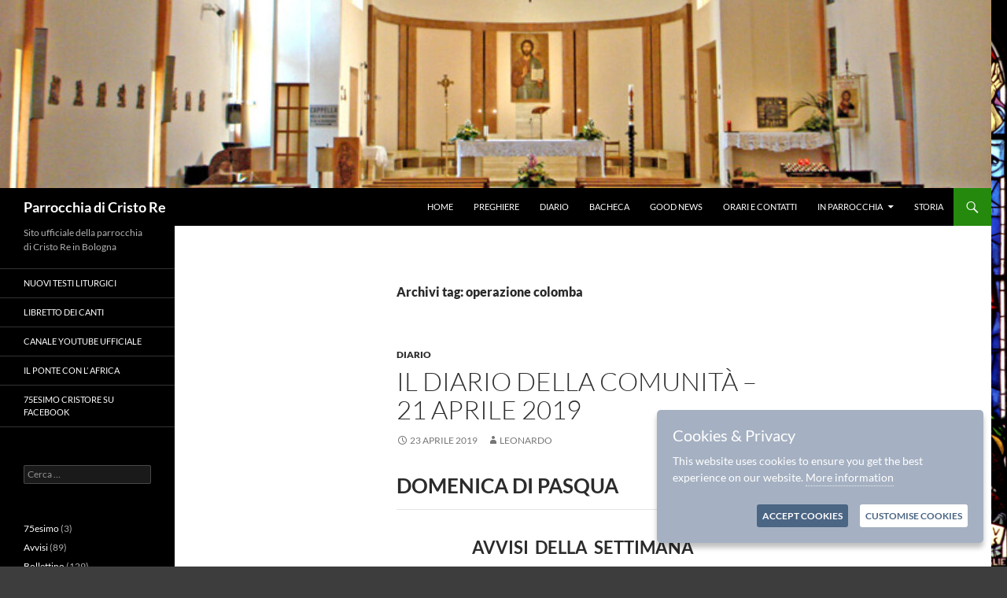

--- FILE ---
content_type: text/html; charset=UTF-8
request_url: http://cristorebologna.it/tag/operazione-colomba/
body_size: 15548
content:
<!DOCTYPE html>
<!--[if IE 7]>
<html class="ie ie7" lang="it-IT">
<![endif]-->
<!--[if IE 8]>
<html class="ie ie8" lang="it-IT">
<![endif]-->
<!--[if !(IE 7) & !(IE 8)]><!-->
<html lang="it-IT">
<!--<![endif]-->
<head>
	<meta charset="UTF-8">
	<meta name="viewport" content="width=device-width, initial-scale=1.0">
	<title>operazione colomba | Parrocchia di Cristo Re</title>
	<link rel="profile" href="https://gmpg.org/xfn/11">
	<link rel="pingback" href="http://cristorebologna.it/xmlrpc.php">
	<!--[if lt IE 9]>
	<script src="http://cristorebologna.it/wp-content/themes/twentyfourteen/js/html5.js?ver=3.7.0"></script>
	<![endif]-->
	<meta name='robots' content='max-image-preview:large' />
<link rel="alternate" type="application/rss+xml" title="Parrocchia di Cristo Re &raquo; Feed" href="https://cristorebologna.it/feed/" />
<link rel="alternate" type="application/rss+xml" title="Parrocchia di Cristo Re &raquo; Feed dei commenti" href="https://cristorebologna.it/comments/feed/" />
<link rel="alternate" type="application/rss+xml" title="Parrocchia di Cristo Re &raquo; operazione colomba Feed del tag" href="https://cristorebologna.it/tag/operazione-colomba/feed/" />
<style id='wp-img-auto-sizes-contain-inline-css'>
img:is([sizes=auto i],[sizes^="auto," i]){contain-intrinsic-size:3000px 1500px}
/*# sourceURL=wp-img-auto-sizes-contain-inline-css */
</style>
<style id='wp-emoji-styles-inline-css'>

	img.wp-smiley, img.emoji {
		display: inline !important;
		border: none !important;
		box-shadow: none !important;
		height: 1em !important;
		width: 1em !important;
		margin: 0 0.07em !important;
		vertical-align: -0.1em !important;
		background: none !important;
		padding: 0 !important;
	}
/*# sourceURL=wp-emoji-styles-inline-css */
</style>
<style id='wp-block-library-inline-css'>
:root{--wp-block-synced-color:#7a00df;--wp-block-synced-color--rgb:122,0,223;--wp-bound-block-color:var(--wp-block-synced-color);--wp-editor-canvas-background:#ddd;--wp-admin-theme-color:#007cba;--wp-admin-theme-color--rgb:0,124,186;--wp-admin-theme-color-darker-10:#006ba1;--wp-admin-theme-color-darker-10--rgb:0,107,160.5;--wp-admin-theme-color-darker-20:#005a87;--wp-admin-theme-color-darker-20--rgb:0,90,135;--wp-admin-border-width-focus:2px}@media (min-resolution:192dpi){:root{--wp-admin-border-width-focus:1.5px}}.wp-element-button{cursor:pointer}:root .has-very-light-gray-background-color{background-color:#eee}:root .has-very-dark-gray-background-color{background-color:#313131}:root .has-very-light-gray-color{color:#eee}:root .has-very-dark-gray-color{color:#313131}:root .has-vivid-green-cyan-to-vivid-cyan-blue-gradient-background{background:linear-gradient(135deg,#00d084,#0693e3)}:root .has-purple-crush-gradient-background{background:linear-gradient(135deg,#34e2e4,#4721fb 50%,#ab1dfe)}:root .has-hazy-dawn-gradient-background{background:linear-gradient(135deg,#faaca8,#dad0ec)}:root .has-subdued-olive-gradient-background{background:linear-gradient(135deg,#fafae1,#67a671)}:root .has-atomic-cream-gradient-background{background:linear-gradient(135deg,#fdd79a,#004a59)}:root .has-nightshade-gradient-background{background:linear-gradient(135deg,#330968,#31cdcf)}:root .has-midnight-gradient-background{background:linear-gradient(135deg,#020381,#2874fc)}:root{--wp--preset--font-size--normal:16px;--wp--preset--font-size--huge:42px}.has-regular-font-size{font-size:1em}.has-larger-font-size{font-size:2.625em}.has-normal-font-size{font-size:var(--wp--preset--font-size--normal)}.has-huge-font-size{font-size:var(--wp--preset--font-size--huge)}.has-text-align-center{text-align:center}.has-text-align-left{text-align:left}.has-text-align-right{text-align:right}.has-fit-text{white-space:nowrap!important}#end-resizable-editor-section{display:none}.aligncenter{clear:both}.items-justified-left{justify-content:flex-start}.items-justified-center{justify-content:center}.items-justified-right{justify-content:flex-end}.items-justified-space-between{justify-content:space-between}.screen-reader-text{border:0;clip-path:inset(50%);height:1px;margin:-1px;overflow:hidden;padding:0;position:absolute;width:1px;word-wrap:normal!important}.screen-reader-text:focus{background-color:#ddd;clip-path:none;color:#444;display:block;font-size:1em;height:auto;left:5px;line-height:normal;padding:15px 23px 14px;text-decoration:none;top:5px;width:auto;z-index:100000}html :where(.has-border-color){border-style:solid}html :where([style*=border-top-color]){border-top-style:solid}html :where([style*=border-right-color]){border-right-style:solid}html :where([style*=border-bottom-color]){border-bottom-style:solid}html :where([style*=border-left-color]){border-left-style:solid}html :where([style*=border-width]){border-style:solid}html :where([style*=border-top-width]){border-top-style:solid}html :where([style*=border-right-width]){border-right-style:solid}html :where([style*=border-bottom-width]){border-bottom-style:solid}html :where([style*=border-left-width]){border-left-style:solid}html :where(img[class*=wp-image-]){height:auto;max-width:100%}:where(figure){margin:0 0 1em}html :where(.is-position-sticky){--wp-admin--admin-bar--position-offset:var(--wp-admin--admin-bar--height,0px)}@media screen and (max-width:600px){html :where(.is-position-sticky){--wp-admin--admin-bar--position-offset:0px}}

/*# sourceURL=wp-block-library-inline-css */
</style><style id='wp-block-categories-inline-css'>
.wp-block-categories{box-sizing:border-box}.wp-block-categories.alignleft{margin-right:2em}.wp-block-categories.alignright{margin-left:2em}.wp-block-categories.wp-block-categories-dropdown.aligncenter{text-align:center}.wp-block-categories .wp-block-categories__label{display:block;width:100%}
/*# sourceURL=http://cristorebologna.it/wp-includes/blocks/categories/style.min.css */
</style>
<style id='wp-block-image-inline-css'>
.wp-block-image>a,.wp-block-image>figure>a{display:inline-block}.wp-block-image img{box-sizing:border-box;height:auto;max-width:100%;vertical-align:bottom}@media not (prefers-reduced-motion){.wp-block-image img.hide{visibility:hidden}.wp-block-image img.show{animation:show-content-image .4s}}.wp-block-image[style*=border-radius] img,.wp-block-image[style*=border-radius]>a{border-radius:inherit}.wp-block-image.has-custom-border img{box-sizing:border-box}.wp-block-image.aligncenter{text-align:center}.wp-block-image.alignfull>a,.wp-block-image.alignwide>a{width:100%}.wp-block-image.alignfull img,.wp-block-image.alignwide img{height:auto;width:100%}.wp-block-image .aligncenter,.wp-block-image .alignleft,.wp-block-image .alignright,.wp-block-image.aligncenter,.wp-block-image.alignleft,.wp-block-image.alignright{display:table}.wp-block-image .aligncenter>figcaption,.wp-block-image .alignleft>figcaption,.wp-block-image .alignright>figcaption,.wp-block-image.aligncenter>figcaption,.wp-block-image.alignleft>figcaption,.wp-block-image.alignright>figcaption{caption-side:bottom;display:table-caption}.wp-block-image .alignleft{float:left;margin:.5em 1em .5em 0}.wp-block-image .alignright{float:right;margin:.5em 0 .5em 1em}.wp-block-image .aligncenter{margin-left:auto;margin-right:auto}.wp-block-image :where(figcaption){margin-bottom:1em;margin-top:.5em}.wp-block-image.is-style-circle-mask img{border-radius:9999px}@supports ((-webkit-mask-image:none) or (mask-image:none)) or (-webkit-mask-image:none){.wp-block-image.is-style-circle-mask img{border-radius:0;-webkit-mask-image:url('data:image/svg+xml;utf8,<svg viewBox="0 0 100 100" xmlns="http://www.w3.org/2000/svg"><circle cx="50" cy="50" r="50"/></svg>');mask-image:url('data:image/svg+xml;utf8,<svg viewBox="0 0 100 100" xmlns="http://www.w3.org/2000/svg"><circle cx="50" cy="50" r="50"/></svg>');mask-mode:alpha;-webkit-mask-position:center;mask-position:center;-webkit-mask-repeat:no-repeat;mask-repeat:no-repeat;-webkit-mask-size:contain;mask-size:contain}}:root :where(.wp-block-image.is-style-rounded img,.wp-block-image .is-style-rounded img){border-radius:9999px}.wp-block-image figure{margin:0}.wp-lightbox-container{display:flex;flex-direction:column;position:relative}.wp-lightbox-container img{cursor:zoom-in}.wp-lightbox-container img:hover+button{opacity:1}.wp-lightbox-container button{align-items:center;backdrop-filter:blur(16px) saturate(180%);background-color:#5a5a5a40;border:none;border-radius:4px;cursor:zoom-in;display:flex;height:20px;justify-content:center;opacity:0;padding:0;position:absolute;right:16px;text-align:center;top:16px;width:20px;z-index:100}@media not (prefers-reduced-motion){.wp-lightbox-container button{transition:opacity .2s ease}}.wp-lightbox-container button:focus-visible{outline:3px auto #5a5a5a40;outline:3px auto -webkit-focus-ring-color;outline-offset:3px}.wp-lightbox-container button:hover{cursor:pointer;opacity:1}.wp-lightbox-container button:focus{opacity:1}.wp-lightbox-container button:focus,.wp-lightbox-container button:hover,.wp-lightbox-container button:not(:hover):not(:active):not(.has-background){background-color:#5a5a5a40;border:none}.wp-lightbox-overlay{box-sizing:border-box;cursor:zoom-out;height:100vh;left:0;overflow:hidden;position:fixed;top:0;visibility:hidden;width:100%;z-index:100000}.wp-lightbox-overlay .close-button{align-items:center;cursor:pointer;display:flex;justify-content:center;min-height:40px;min-width:40px;padding:0;position:absolute;right:calc(env(safe-area-inset-right) + 16px);top:calc(env(safe-area-inset-top) + 16px);z-index:5000000}.wp-lightbox-overlay .close-button:focus,.wp-lightbox-overlay .close-button:hover,.wp-lightbox-overlay .close-button:not(:hover):not(:active):not(.has-background){background:none;border:none}.wp-lightbox-overlay .lightbox-image-container{height:var(--wp--lightbox-container-height);left:50%;overflow:hidden;position:absolute;top:50%;transform:translate(-50%,-50%);transform-origin:top left;width:var(--wp--lightbox-container-width);z-index:9999999999}.wp-lightbox-overlay .wp-block-image{align-items:center;box-sizing:border-box;display:flex;height:100%;justify-content:center;margin:0;position:relative;transform-origin:0 0;width:100%;z-index:3000000}.wp-lightbox-overlay .wp-block-image img{height:var(--wp--lightbox-image-height);min-height:var(--wp--lightbox-image-height);min-width:var(--wp--lightbox-image-width);width:var(--wp--lightbox-image-width)}.wp-lightbox-overlay .wp-block-image figcaption{display:none}.wp-lightbox-overlay button{background:none;border:none}.wp-lightbox-overlay .scrim{background-color:#fff;height:100%;opacity:.9;position:absolute;width:100%;z-index:2000000}.wp-lightbox-overlay.active{visibility:visible}@media not (prefers-reduced-motion){.wp-lightbox-overlay.active{animation:turn-on-visibility .25s both}.wp-lightbox-overlay.active img{animation:turn-on-visibility .35s both}.wp-lightbox-overlay.show-closing-animation:not(.active){animation:turn-off-visibility .35s both}.wp-lightbox-overlay.show-closing-animation:not(.active) img{animation:turn-off-visibility .25s both}.wp-lightbox-overlay.zoom.active{animation:none;opacity:1;visibility:visible}.wp-lightbox-overlay.zoom.active .lightbox-image-container{animation:lightbox-zoom-in .4s}.wp-lightbox-overlay.zoom.active .lightbox-image-container img{animation:none}.wp-lightbox-overlay.zoom.active .scrim{animation:turn-on-visibility .4s forwards}.wp-lightbox-overlay.zoom.show-closing-animation:not(.active){animation:none}.wp-lightbox-overlay.zoom.show-closing-animation:not(.active) .lightbox-image-container{animation:lightbox-zoom-out .4s}.wp-lightbox-overlay.zoom.show-closing-animation:not(.active) .lightbox-image-container img{animation:none}.wp-lightbox-overlay.zoom.show-closing-animation:not(.active) .scrim{animation:turn-off-visibility .4s forwards}}@keyframes show-content-image{0%{visibility:hidden}99%{visibility:hidden}to{visibility:visible}}@keyframes turn-on-visibility{0%{opacity:0}to{opacity:1}}@keyframes turn-off-visibility{0%{opacity:1;visibility:visible}99%{opacity:0;visibility:visible}to{opacity:0;visibility:hidden}}@keyframes lightbox-zoom-in{0%{transform:translate(calc((-100vw + var(--wp--lightbox-scrollbar-width))/2 + var(--wp--lightbox-initial-left-position)),calc(-50vh + var(--wp--lightbox-initial-top-position))) scale(var(--wp--lightbox-scale))}to{transform:translate(-50%,-50%) scale(1)}}@keyframes lightbox-zoom-out{0%{transform:translate(-50%,-50%) scale(1);visibility:visible}99%{visibility:visible}to{transform:translate(calc((-100vw + var(--wp--lightbox-scrollbar-width))/2 + var(--wp--lightbox-initial-left-position)),calc(-50vh + var(--wp--lightbox-initial-top-position))) scale(var(--wp--lightbox-scale));visibility:hidden}}
/*# sourceURL=http://cristorebologna.it/wp-includes/blocks/image/style.min.css */
</style>
<style id='wp-block-image-theme-inline-css'>
:root :where(.wp-block-image figcaption){color:#555;font-size:13px;text-align:center}.is-dark-theme :root :where(.wp-block-image figcaption){color:#ffffffa6}.wp-block-image{margin:0 0 1em}
/*# sourceURL=http://cristorebologna.it/wp-includes/blocks/image/theme.min.css */
</style>
<style id='wp-block-paragraph-inline-css'>
.is-small-text{font-size:.875em}.is-regular-text{font-size:1em}.is-large-text{font-size:2.25em}.is-larger-text{font-size:3em}.has-drop-cap:not(:focus):first-letter{float:left;font-size:8.4em;font-style:normal;font-weight:100;line-height:.68;margin:.05em .1em 0 0;text-transform:uppercase}body.rtl .has-drop-cap:not(:focus):first-letter{float:none;margin-left:.1em}p.has-drop-cap.has-background{overflow:hidden}:root :where(p.has-background){padding:1.25em 2.375em}:where(p.has-text-color:not(.has-link-color)) a{color:inherit}p.has-text-align-left[style*="writing-mode:vertical-lr"],p.has-text-align-right[style*="writing-mode:vertical-rl"]{rotate:180deg}
/*# sourceURL=http://cristorebologna.it/wp-includes/blocks/paragraph/style.min.css */
</style>
<style id='global-styles-inline-css'>
:root{--wp--preset--aspect-ratio--square: 1;--wp--preset--aspect-ratio--4-3: 4/3;--wp--preset--aspect-ratio--3-4: 3/4;--wp--preset--aspect-ratio--3-2: 3/2;--wp--preset--aspect-ratio--2-3: 2/3;--wp--preset--aspect-ratio--16-9: 16/9;--wp--preset--aspect-ratio--9-16: 9/16;--wp--preset--color--black: #000;--wp--preset--color--cyan-bluish-gray: #abb8c3;--wp--preset--color--white: #fff;--wp--preset--color--pale-pink: #f78da7;--wp--preset--color--vivid-red: #cf2e2e;--wp--preset--color--luminous-vivid-orange: #ff6900;--wp--preset--color--luminous-vivid-amber: #fcb900;--wp--preset--color--light-green-cyan: #7bdcb5;--wp--preset--color--vivid-green-cyan: #00d084;--wp--preset--color--pale-cyan-blue: #8ed1fc;--wp--preset--color--vivid-cyan-blue: #0693e3;--wp--preset--color--vivid-purple: #9b51e0;--wp--preset--color--green: #24890d;--wp--preset--color--dark-gray: #2b2b2b;--wp--preset--color--medium-gray: #767676;--wp--preset--color--light-gray: #f5f5f5;--wp--preset--gradient--vivid-cyan-blue-to-vivid-purple: linear-gradient(135deg,rgb(6,147,227) 0%,rgb(155,81,224) 100%);--wp--preset--gradient--light-green-cyan-to-vivid-green-cyan: linear-gradient(135deg,rgb(122,220,180) 0%,rgb(0,208,130) 100%);--wp--preset--gradient--luminous-vivid-amber-to-luminous-vivid-orange: linear-gradient(135deg,rgb(252,185,0) 0%,rgb(255,105,0) 100%);--wp--preset--gradient--luminous-vivid-orange-to-vivid-red: linear-gradient(135deg,rgb(255,105,0) 0%,rgb(207,46,46) 100%);--wp--preset--gradient--very-light-gray-to-cyan-bluish-gray: linear-gradient(135deg,rgb(238,238,238) 0%,rgb(169,184,195) 100%);--wp--preset--gradient--cool-to-warm-spectrum: linear-gradient(135deg,rgb(74,234,220) 0%,rgb(151,120,209) 20%,rgb(207,42,186) 40%,rgb(238,44,130) 60%,rgb(251,105,98) 80%,rgb(254,248,76) 100%);--wp--preset--gradient--blush-light-purple: linear-gradient(135deg,rgb(255,206,236) 0%,rgb(152,150,240) 100%);--wp--preset--gradient--blush-bordeaux: linear-gradient(135deg,rgb(254,205,165) 0%,rgb(254,45,45) 50%,rgb(107,0,62) 100%);--wp--preset--gradient--luminous-dusk: linear-gradient(135deg,rgb(255,203,112) 0%,rgb(199,81,192) 50%,rgb(65,88,208) 100%);--wp--preset--gradient--pale-ocean: linear-gradient(135deg,rgb(255,245,203) 0%,rgb(182,227,212) 50%,rgb(51,167,181) 100%);--wp--preset--gradient--electric-grass: linear-gradient(135deg,rgb(202,248,128) 0%,rgb(113,206,126) 100%);--wp--preset--gradient--midnight: linear-gradient(135deg,rgb(2,3,129) 0%,rgb(40,116,252) 100%);--wp--preset--font-size--small: 13px;--wp--preset--font-size--medium: 20px;--wp--preset--font-size--large: 36px;--wp--preset--font-size--x-large: 42px;--wp--preset--spacing--20: 0.44rem;--wp--preset--spacing--30: 0.67rem;--wp--preset--spacing--40: 1rem;--wp--preset--spacing--50: 1.5rem;--wp--preset--spacing--60: 2.25rem;--wp--preset--spacing--70: 3.38rem;--wp--preset--spacing--80: 5.06rem;--wp--preset--shadow--natural: 6px 6px 9px rgba(0, 0, 0, 0.2);--wp--preset--shadow--deep: 12px 12px 50px rgba(0, 0, 0, 0.4);--wp--preset--shadow--sharp: 6px 6px 0px rgba(0, 0, 0, 0.2);--wp--preset--shadow--outlined: 6px 6px 0px -3px rgb(255, 255, 255), 6px 6px rgb(0, 0, 0);--wp--preset--shadow--crisp: 6px 6px 0px rgb(0, 0, 0);}:where(.is-layout-flex){gap: 0.5em;}:where(.is-layout-grid){gap: 0.5em;}body .is-layout-flex{display: flex;}.is-layout-flex{flex-wrap: wrap;align-items: center;}.is-layout-flex > :is(*, div){margin: 0;}body .is-layout-grid{display: grid;}.is-layout-grid > :is(*, div){margin: 0;}:where(.wp-block-columns.is-layout-flex){gap: 2em;}:where(.wp-block-columns.is-layout-grid){gap: 2em;}:where(.wp-block-post-template.is-layout-flex){gap: 1.25em;}:where(.wp-block-post-template.is-layout-grid){gap: 1.25em;}.has-black-color{color: var(--wp--preset--color--black) !important;}.has-cyan-bluish-gray-color{color: var(--wp--preset--color--cyan-bluish-gray) !important;}.has-white-color{color: var(--wp--preset--color--white) !important;}.has-pale-pink-color{color: var(--wp--preset--color--pale-pink) !important;}.has-vivid-red-color{color: var(--wp--preset--color--vivid-red) !important;}.has-luminous-vivid-orange-color{color: var(--wp--preset--color--luminous-vivid-orange) !important;}.has-luminous-vivid-amber-color{color: var(--wp--preset--color--luminous-vivid-amber) !important;}.has-light-green-cyan-color{color: var(--wp--preset--color--light-green-cyan) !important;}.has-vivid-green-cyan-color{color: var(--wp--preset--color--vivid-green-cyan) !important;}.has-pale-cyan-blue-color{color: var(--wp--preset--color--pale-cyan-blue) !important;}.has-vivid-cyan-blue-color{color: var(--wp--preset--color--vivid-cyan-blue) !important;}.has-vivid-purple-color{color: var(--wp--preset--color--vivid-purple) !important;}.has-black-background-color{background-color: var(--wp--preset--color--black) !important;}.has-cyan-bluish-gray-background-color{background-color: var(--wp--preset--color--cyan-bluish-gray) !important;}.has-white-background-color{background-color: var(--wp--preset--color--white) !important;}.has-pale-pink-background-color{background-color: var(--wp--preset--color--pale-pink) !important;}.has-vivid-red-background-color{background-color: var(--wp--preset--color--vivid-red) !important;}.has-luminous-vivid-orange-background-color{background-color: var(--wp--preset--color--luminous-vivid-orange) !important;}.has-luminous-vivid-amber-background-color{background-color: var(--wp--preset--color--luminous-vivid-amber) !important;}.has-light-green-cyan-background-color{background-color: var(--wp--preset--color--light-green-cyan) !important;}.has-vivid-green-cyan-background-color{background-color: var(--wp--preset--color--vivid-green-cyan) !important;}.has-pale-cyan-blue-background-color{background-color: var(--wp--preset--color--pale-cyan-blue) !important;}.has-vivid-cyan-blue-background-color{background-color: var(--wp--preset--color--vivid-cyan-blue) !important;}.has-vivid-purple-background-color{background-color: var(--wp--preset--color--vivid-purple) !important;}.has-black-border-color{border-color: var(--wp--preset--color--black) !important;}.has-cyan-bluish-gray-border-color{border-color: var(--wp--preset--color--cyan-bluish-gray) !important;}.has-white-border-color{border-color: var(--wp--preset--color--white) !important;}.has-pale-pink-border-color{border-color: var(--wp--preset--color--pale-pink) !important;}.has-vivid-red-border-color{border-color: var(--wp--preset--color--vivid-red) !important;}.has-luminous-vivid-orange-border-color{border-color: var(--wp--preset--color--luminous-vivid-orange) !important;}.has-luminous-vivid-amber-border-color{border-color: var(--wp--preset--color--luminous-vivid-amber) !important;}.has-light-green-cyan-border-color{border-color: var(--wp--preset--color--light-green-cyan) !important;}.has-vivid-green-cyan-border-color{border-color: var(--wp--preset--color--vivid-green-cyan) !important;}.has-pale-cyan-blue-border-color{border-color: var(--wp--preset--color--pale-cyan-blue) !important;}.has-vivid-cyan-blue-border-color{border-color: var(--wp--preset--color--vivid-cyan-blue) !important;}.has-vivid-purple-border-color{border-color: var(--wp--preset--color--vivid-purple) !important;}.has-vivid-cyan-blue-to-vivid-purple-gradient-background{background: var(--wp--preset--gradient--vivid-cyan-blue-to-vivid-purple) !important;}.has-light-green-cyan-to-vivid-green-cyan-gradient-background{background: var(--wp--preset--gradient--light-green-cyan-to-vivid-green-cyan) !important;}.has-luminous-vivid-amber-to-luminous-vivid-orange-gradient-background{background: var(--wp--preset--gradient--luminous-vivid-amber-to-luminous-vivid-orange) !important;}.has-luminous-vivid-orange-to-vivid-red-gradient-background{background: var(--wp--preset--gradient--luminous-vivid-orange-to-vivid-red) !important;}.has-very-light-gray-to-cyan-bluish-gray-gradient-background{background: var(--wp--preset--gradient--very-light-gray-to-cyan-bluish-gray) !important;}.has-cool-to-warm-spectrum-gradient-background{background: var(--wp--preset--gradient--cool-to-warm-spectrum) !important;}.has-blush-light-purple-gradient-background{background: var(--wp--preset--gradient--blush-light-purple) !important;}.has-blush-bordeaux-gradient-background{background: var(--wp--preset--gradient--blush-bordeaux) !important;}.has-luminous-dusk-gradient-background{background: var(--wp--preset--gradient--luminous-dusk) !important;}.has-pale-ocean-gradient-background{background: var(--wp--preset--gradient--pale-ocean) !important;}.has-electric-grass-gradient-background{background: var(--wp--preset--gradient--electric-grass) !important;}.has-midnight-gradient-background{background: var(--wp--preset--gradient--midnight) !important;}.has-small-font-size{font-size: var(--wp--preset--font-size--small) !important;}.has-medium-font-size{font-size: var(--wp--preset--font-size--medium) !important;}.has-large-font-size{font-size: var(--wp--preset--font-size--large) !important;}.has-x-large-font-size{font-size: var(--wp--preset--font-size--x-large) !important;}
/*# sourceURL=global-styles-inline-css */
</style>

<style id='classic-theme-styles-inline-css'>
/*! This file is auto-generated */
.wp-block-button__link{color:#fff;background-color:#32373c;border-radius:9999px;box-shadow:none;text-decoration:none;padding:calc(.667em + 2px) calc(1.333em + 2px);font-size:1.125em}.wp-block-file__button{background:#32373c;color:#fff;text-decoration:none}
/*# sourceURL=/wp-includes/css/classic-themes.min.css */
</style>
<link rel='stylesheet' id='twentyfourteen-lato-css' href='http://cristorebologna.it/wp-content/themes/twentyfourteen/fonts/font-lato.css?ver=20230328' media='all' />
<link rel='stylesheet' id='genericons-css' href='http://cristorebologna.it/wp-content/themes/twentyfourteen/genericons/genericons.css?ver=3.0.3' media='all' />
<link rel='stylesheet' id='twentyfourteen-style-css' href='http://cristorebologna.it/wp-content/themes/twentyfourteen/style.css?ver=20250415' media='all' />
<link rel='stylesheet' id='twentyfourteen-block-style-css' href='http://cristorebologna.it/wp-content/themes/twentyfourteen/css/blocks.css?ver=20240708' media='all' />
<script src="http://cristorebologna.it/wp-includes/js/jquery/jquery.min.js?ver=3.7.1" id="jquery-core-js"></script>
<script src="http://cristorebologna.it/wp-includes/js/jquery/jquery-migrate.min.js?ver=3.4.1" id="jquery-migrate-js"></script>
<script src="http://cristorebologna.it/wp-content/plugins/easy-wp-cookie-popup/assets/public/jquery.ihavecookies.min.js?ver=6.9" id="ihavecookies-js-js"></script>
<script src="http://cristorebologna.it/wp-content/themes/twentyfourteen/js/functions.js?ver=20230526" id="twentyfourteen-script-js" defer data-wp-strategy="defer"></script>
<link rel="https://api.w.org/" href="https://cristorebologna.it/wp-json/" /><link rel="alternate" title="JSON" type="application/json" href="https://cristorebologna.it/wp-json/wp/v2/tags/64" /><link rel="EditURI" type="application/rsd+xml" title="RSD" href="https://cristorebologna.it/xmlrpc.php?rsd" />
<meta name="generator" content="WordPress 6.9" />

        <style>

                        #gdpr-cookie-message {
                position: fixed;
                right: 30px;
                bottom: 30px;
                max-width: 375px;
                background-color: #a5b1c2;
                color: #ffffff;
                font-size: 14px;
                padding: 20px;
                border-radius: 5px;
                box-shadow: 0 6px 6px rgba(0, 0, 0, 0.25);
                margin-left: 30px;
                z-index: 99;
            }

            
            #gdpr-cookie-message h4 {
                color: #ffffff;
                font-size: 20px;
                font-weight: 500;
                margin-bottom: 10px;
                margin-top: 0px;
            }

            #gdpr-cookie-message h5 {
                color: #ffffff;
                font-size: calc(20px - 4px);
                font-weight: 500;
                margin-bottom: 10px;
                margin-top: 0px;
            }

            #gdpr-cookie-message p, #gdpr-cookie-message ul {
                color: #ffffff;
                font-size: 14px;
                line-height: 1.5em;
            }

            #gdpr-cookie-message p:last-child {
                margin-bottom: 0;
                text-align: right;
            }

            #gdpr-cookie-message li {
                width: 49%;
                display: inline-block;
            }

            #gdpr-cookie-message a {
                color: #ffffff;
                text-decoration: none;
                font-size: 14px;
                padding-bottom: 2px;
                border-bottom: 1px dotted rgba(255, 255, 255, 0.75);
                transition: all 0.3s ease-in;
            }

            #gdpr-cookie-message a:hover {
                color: white;
                border-bottom-color: #ffffff;
                transition: all 0.3s ease-in;
            }

            #gdpr-cookie-message button {
                border: none;
                background: #4b6584;
                color: #ffffff;
                font-size: 12px;
                padding: 7px;
                border-radius: 3px;
                margin-left: 15px;
                cursor: pointer;
                transition: all 0.3s ease-in;
            }

            #gdpr-cookie-message button:hover {
                transition: all 0.3s ease-in;
            }

            button#gdpr-cookie-advanced {
                background: #ffffff;
                color: #4b6584;
                font-size: 12px;
            }

            button#gdpr-cookie-advanced:hover {
                transition: all 0.3s ease-in;
            }

            #gdpr-cookie-message button:disabled {
                opacity: 0.3;
            }

            #gdpr-cookie-message input[type="checkbox"] {
                float: none;
                margin-top: 0;
                margin-right: 5px;
            }

            .cookimize-alternate-text {
                background-color: #a5b1c2;
                color: #ffffff;
                padding: 10px 15px;
                text-align: center;
                border-radius: 5px;
                box-shadow: 0 6px 6px rgba(0, 0, 0, 0.25);
            }

            .cookimize-alternate-text h5, .cookimize-alternate-text p {
                margin: 0px;
            }


        </style>

		<!-- Analytics by WP Statistics - https://wp-statistics.com -->
<style id="custom-background-css">
body.custom-background { background-color: #3d3d3d; background-image: url("http://cristorebologna.it/wp-content/uploads/2014/03/CRISTORE.jpg"); background-position: right top; background-size: contain; background-repeat: no-repeat; background-attachment: fixed; }
</style>
	</head>

<body class="archive tag tag-operazione-colomba tag-64 custom-background wp-embed-responsive wp-theme-twentyfourteen group-blog header-image list-view full-width">
<a class="screen-reader-text skip-link" href="#content">
	Vai al contenuto</a>
<div id="page" class="hfeed site">
			<div id="site-header">
		<a href="https://cristorebologna.it/" rel="home" >
			<img src="http://cristorebologna.it/wp-content/uploads/2014/03/cropped-Interno-1.jpg" width="1260" height="239" alt="Parrocchia di Cristo Re" srcset="https://cristorebologna.it/wp-content/uploads/2014/03/cropped-Interno-1.jpg 1260w, https://cristorebologna.it/wp-content/uploads/2014/03/cropped-Interno-1-300x57.jpg 300w, https://cristorebologna.it/wp-content/uploads/2014/03/cropped-Interno-1-1024x194.jpg 1024w, https://cristorebologna.it/wp-content/uploads/2014/03/cropped-Interno-1-768x146.jpg 768w" sizes="(max-width: 1260px) 100vw, 1260px" decoding="async" fetchpriority="high" />		</a>
	</div>
	
	<header id="masthead" class="site-header">
		<div class="header-main">
			<h1 class="site-title"><a href="https://cristorebologna.it/" rel="home" >Parrocchia di Cristo Re</a></h1>

			<div class="search-toggle">
				<a href="#search-container" class="screen-reader-text" aria-expanded="false" aria-controls="search-container">
					Cerca				</a>
			</div>

			<nav id="primary-navigation" class="site-navigation primary-navigation">
				<button class="menu-toggle">Menu principale</button>
				<div class="menu-menu-principale-container"><ul id="primary-menu" class="nav-menu"><li id="menu-item-165" class="menu-item menu-item-type-custom menu-item-object-custom menu-item-165"><a href="http://cristorebologna.it">Home</a></li>
<li id="menu-item-1004" class="menu-item menu-item-type-taxonomy menu-item-object-category menu-item-1004"><a href="https://cristorebologna.it/category/preghiere/">Preghiere</a></li>
<li id="menu-item-139" class="menu-item menu-item-type-taxonomy menu-item-object-category menu-item-139"><a href="https://cristorebologna.it/category/diario/">Diario</a></li>
<li id="menu-item-140" class="menu-item menu-item-type-taxonomy menu-item-object-category menu-item-140"><a href="https://cristorebologna.it/category/avvisi/">Bacheca</a></li>
<li id="menu-item-384" class="menu-item menu-item-type-taxonomy menu-item-object-category menu-item-384"><a href="https://cristorebologna.it/category/goodnews/">Good News</a></li>
<li id="menu-item-138" class="menu-item menu-item-type-post_type menu-item-object-page menu-item-138"><a href="https://cristorebologna.it/informazioni-utili/">Orari e contatti</a></li>
<li id="menu-item-137" class="menu-item menu-item-type-post_type menu-item-object-page menu-item-has-children menu-item-137"><a href="https://cristorebologna.it/parrocchia/">In Parrocchia</a>
<ul class="sub-menu">
	<li id="menu-item-1193" class="menu-item menu-item-type-post_type menu-item-object-page menu-item-1193"><a href="https://cristorebologna.it/?page_id=1189">NUOVI TESTI LITURGICI</a></li>
	<li id="menu-item-1076" class="menu-item menu-item-type-post_type menu-item-object-page menu-item-1076"><a href="https://cristorebologna.it/libretto-dei-canti/">Libretto dei canti</a></li>
	<li id="menu-item-590" class="menu-item menu-item-type-post_type menu-item-object-page menu-item-590"><a href="https://cristorebologna.it/incontri-don-maurizio/">Incontri don maurizio</a></li>
	<li id="menu-item-136" class="menu-item menu-item-type-post_type menu-item-object-page menu-item-136"><a href="https://cristorebologna.it/sacerdoti-e-diaconi/">Sacerdoti e Diaconi</a></li>
	<li id="menu-item-466" class="menu-item menu-item-type-post_type menu-item-object-page menu-item-466"><a href="https://cristorebologna.it/ministri-istituiti/">Ministri Istituiti</a></li>
	<li id="menu-item-467" class="menu-item menu-item-type-post_type menu-item-object-page menu-item-467"><a href="https://cristorebologna.it/attivita/">Attività</a></li>
</ul>
</li>
<li id="menu-item-135" class="menu-item menu-item-type-post_type menu-item-object-page menu-item-135"><a href="https://cristorebologna.it/storia/">Storia</a></li>
</ul></div>			</nav>
		</div>

		<div id="search-container" class="search-box-wrapper hide">
			<div class="search-box">
				<form role="search" method="get" class="search-form" action="https://cristorebologna.it/">
				<label>
					<span class="screen-reader-text">Ricerca per:</span>
					<input type="search" class="search-field" placeholder="Cerca &hellip;" value="" name="s" />
				</label>
				<input type="submit" class="search-submit" value="Cerca" />
			</form>			</div>
		</div>
	</header><!-- #masthead -->

	<div id="main" class="site-main">

	<section id="primary" class="content-area">
		<div id="content" class="site-content" role="main">

			
			<header class="archive-header">
				<h1 class="archive-title">
				Archivi tag: operazione colomba				</h1>

							</header><!-- .archive-header -->

				
<article id="post-692" class="post-692 post type-post status-publish format-standard hentry category-diario tag-adorazione-eucaristica tag-caritas tag-confessioni tag-cresime tag-estate-ragazzi tag-incontri-biblici tag-operazione-colomba tag-rosario-nei-cortili">
	
	<header class="entry-header">
				<div class="entry-meta">
			<span class="cat-links"><a href="https://cristorebologna.it/category/diario/" rel="category tag">Diario</a></span>
		</div>
			<h1 class="entry-title"><a href="https://cristorebologna.it/il-diario-della-comunita-14-aprile-2019-2-2/" rel="bookmark">IL DIARIO DELLA COMUNITÀ &#8211; 21 APRILE 2019</a></h1>
		<div class="entry-meta">
			<span class="entry-date"><a href="https://cristorebologna.it/il-diario-della-comunita-14-aprile-2019-2-2/" rel="bookmark"><time class="entry-date" datetime="2019-04-23T08:40:32+02:00">23 Aprile 2019</time></a></span> <span class="byline"><span class="author vcard"><a class="url fn n" href="https://cristorebologna.it/author/leonardo/" rel="author">Leonardo</a></span></span>		</div><!-- .entry-meta -->
	</header><!-- .entry-header -->

		<div class="entry-content">
		<h1><b>DOMENICA DI PASQUA<br /></b></h1>
<hr />
<h3 style="text-align: center;">AVVISI  DELLA  SETTIMANA</h3>
<p><b>Lunedi dell’Angelo 22</b>: alle <b>ore 10</b> messa in Parrocchia e anche a Villa Cleò</p>
<p><b>Giovedi 25:</b> <b>alle ore 10</b> in chiesa, avranno luogo le cresime</p>
<p><b>Domenica 28</b>: <b>dalle ore 16:30</b> in chiesa Adorazione Eucaristica</p>
<p><b>Lunedi 29: apertura iscrizioni Estate Ragazzi</b></p>
<p><b>Martedi 30: ore 21</b> in teatro, lettura biblica con don Maurizio</p>
<p><b>Mese di Maggio</b>, nei <b>mercoledì 8, 15, 22 e 2</b>9 riprendiamo la tradizione del &#8220;<b>Rosario nei cortili</b>&#8220;. Le famiglie e i condomini che desiderano ospitare questo incontro di preghiera possono iscriversi nell&#8217;apposito foglio affisso in fondo alla Chiesa.</p>
<p style="text-align: center;">Per la vendita dei tortellini sono stati raccolti 425 €</p>
<p style="text-align: center;"><i>Raccolta candelieri settimanali: 183,786 € &#8211; Questua 878,49 € </i><i></i></p>
<p>Tutte le domeniche, durante l’offertorio verranno portati all’altare i doni alimentari portati in Chiesa dai parrocchiani prima della Messa.<b> I doni ricevuti verranno destinati alla Caritas.</b></p>
<p style="text-align: center;"><i>Si rinnova l’invito a portare in parrocchia pannolini taglia 3 e 5</i></p>
<p><b>Operazione Colomba </b>è un Corpo Civile e Nonviolento di Pace che interviene nei conflitti armati e sociali in varie parti del mondo. Ha incontrato la nostra comunità domenica 7 aprile attraverso un suo volontario. Il progetto si fonda principalmente infatti sul volontariato e su donazioni private. Per chi avesse voglia di approfondire o di contribuire vi scriviamo l&#8217;indirizzo del sito di riferimento e le indicazioni per fare una donazione. BONIFICO BANCARIO &#8211; intestato a: Ass. Comunità Papa Giovanni XXIII – Condivisione fra i Popoli ONLUS via Valverde 10 – 47923 Rimini</p>
<p>Codice IBAN: IT 35 R 03359 01600 100000068951 <br />BIC SWIFT: BCITITMX. Causale: Operazione Colomba in&#8230;</p>
<p>BONIFICO POSTALE &#8211; intestato a: Associazione Comunità Papa Giovanni XXIII – Condivisione fra i Popoli ONLUS via Valverde 10 – 47923 Rimini</p>
<p>CCP n. 12104477 Causale: Operazione Colomba in&#8230;</p>
<p><a href="https://www.operazionecolomba.it/cosa-puoi-fare-tu/sostienici/donazione-classica.html">https://www.operazionecolomba.it/cosa-puoi-fare-tu/sostienici/donazione-classica.html</a></p>
<hr />
<p>LETTURE DELLA DOMENICA DELLA DIVINA MISERICORDIA</p>
<p> </p>
<ul>
<li><b>Atti 5, 2-16:</b> I credenti aumentavano con la Parola ed i prodigi degli Apostoli.</li>
<li><strong>Salmo 117</strong>: Ti preghiamo, Signore: donaci la salvezza.</li>
<li><b>Apocalisse 1, 9-11a.12-13. 17-19: </b>Che la mano del Signore si posi anche su di noi!</li>
<li><b>Giovanni 20, 19-31: </b>&#8220;Ricevete lo Spirito Santo. A chi rimetterete i peccati saranno  rimessi.&#8221;</li>
</ul>
<b></b>
<p> </p>


<p></p>
	</div><!-- .entry-content -->
	
	<footer class="entry-meta"><span class="tag-links"><a href="https://cristorebologna.it/tag/adorazione-eucaristica/" rel="tag">adorazione eucaristica</a><a href="https://cristorebologna.it/tag/caritas/" rel="tag">caritas</a><a href="https://cristorebologna.it/tag/confessioni/" rel="tag">confessioni</a><a href="https://cristorebologna.it/tag/cresime/" rel="tag">cresime</a><a href="https://cristorebologna.it/tag/estate-ragazzi/" rel="tag">estate ragazzi</a><a href="https://cristorebologna.it/tag/incontri-biblici/" rel="tag">incontri biblici</a><a href="https://cristorebologna.it/tag/operazione-colomba/" rel="tag">operazione colomba</a><a href="https://cristorebologna.it/tag/rosario-nei-cortili/" rel="tag">rosario nei cortili</a></span></footer></article><!-- #post-692 -->

<article id="post-687" class="post-687 post type-post status-publish format-standard hentry category-diario tag-caritas tag-confessioni tag-operazione-colomba tag-pasqua tag-triduo-pasquale">
	
	<header class="entry-header">
				<div class="entry-meta">
			<span class="cat-links"><a href="https://cristorebologna.it/category/diario/" rel="category tag">Diario</a></span>
		</div>
			<h1 class="entry-title"><a href="https://cristorebologna.it/il-diario-della-comunita-14-aprile-2019-2/" rel="bookmark">IL DIARIO DELLA COMUNITÀ &#8211; 14 APRILE 2019</a></h1>
		<div class="entry-meta">
			<span class="entry-date"><a href="https://cristorebologna.it/il-diario-della-comunita-14-aprile-2019-2/" rel="bookmark"><time class="entry-date" datetime="2019-04-13T19:00:57+02:00">13 Aprile 2019</time></a></span> <span class="byline"><span class="author vcard"><a class="url fn n" href="https://cristorebologna.it/author/leonardo/" rel="author">Leonardo</a></span></span>		</div><!-- .entry-meta -->
	</header><!-- .entry-header -->

		<div class="entry-content">
		<h1><b>DOMENICA DELLE PALME<br /></b></h1>
<hr />
<h3 style="text-align: center;">AVVISI  DELLA  SETTIMANA</h3>
<p><b>Lunedi 15: ore 20:45 </b>in teatro, avrà luogo l’incontro <b>’’cambiamenti climatici rifiuti alimentari plastiche dal fiume reno al mare’’</b>.</p>
<p style="text-align: center;"><i>il Giovedi Santo e il Venerdi Santo, un’ora prima delle celebrazioni, sarà presente in chiesa un sacerdote per le confessioni.</i></p>
<p><b>Giovedi Santo 18: ore 18:30 </b>in chiesa, Santa Messa della Cena del Signore, durante la quale viene fatto il rito della Lavanda dei piedi, e che conclude l’Adorazione Eucaristica fino alle ore 24.</p>
<p><b>Venerdi Santo 19: </b></p>
<ul>
<li><b>ore 8:30</b> in chiesa recita dell’Ufficio delle Letture e Lodi mattutine</li>
<li><b>ore 15</b> in chiesa Via Crucis per i bambini, guidata dai bambini di quinta elementare e i loro genitori</li>
<li><b>ore 18:30</b> in chiesa Celebrazione della Passione del Signore durante la quale si fa l’Adorazione Croce e vengono raccolte le offerte per i Cristiani di Terra Santa</li>
<li><b>ore 21</b> in chiesa Via Crucis per tutta la Comunità</li>
</ul>
<p><b>Sabato Santo 20:</b></p>
<ul>
<li><b>ore 8:30</b> in chiesa recita dell’Ufficio delle Letture e Lodi mattutine</li>
<li><b>dalle ore 9 alle 12 </b>e<b> dalle 15 alle 19</b> in chiesa: tre preti saranno a disposizione per le Confessioni</li>
<li><b>dalle ore 16 alle 19 </b>in chiesa<b> Benedizione delle uova</b></li>
<li><b>ore 21:30 Veglia Pasquale </b>se è bel tempo si inizia nel parcheggio con la Benedizione del fuoco e la processione con il Cero Pasquale</li>
</ul>
<p><b>Domenica di Risurrezione 21:</b> alle <b>ore 8 alle 10, alle 11:30 e alle 18:30</b> Messa di Pasqua</p>
<p><b>Lunedi dell’Angelo 22</b>: alle <b>ore 10</b> messa in Parrocchia e anche a Villa Cleò</p>
<p><i>Raccolta candelieri settimanali: 126,56 € &#8211; Questua 446,80 € </i><i></i></p>
<p><b>Operazione Colomba </b>è un Corpo Civile e Nonviolento di Pace che interviene nei conflitti armati e sociali in varie parti del mondo. Ha incontrato la nostra comunità domenica 7 aprile attraverso un suo volontario. Il progetto si fonda principalmente infatti sul volontariato e su donazioni private. Per chi avesse voglia di approfondire o di contribuire vi scriviamo l&#8217;indirizzo del sito di riferimento e le indicazioni per fare una donazione. BONIFICO BANCARIO &#8211; intestato a: Ass. Comunità Papa Giovanni XXIII – Condivisione fra i Popoli ONLUS via Valverde 10 – 47923 Rimini</p>
<p>Codice IBAN: IT 35 R 03359 01600 100000068951 <br />BIC SWIFT: BCITITMX. Causale: Operazione Colomba in&#8230;</p>
<p>BONIFICO POSTALE &#8211; intestato a: Associazione Comunità Papa Giovanni XXIII – Condivisione fra i Popoli ONLUS via Valverde 10 – 47923 Rimini</p>
<p>CCP n. 12104477 Causale: Operazione Colomba in&#8230;</p>
<p><a href="https://www.operazionecolomba.it/cosa-puoi-fare-tu/sostienici/donazione-classica.html">https://www.operazionecolomba.it/cosa-puoi-fare-tu/sostienici/donazione-classica.html</a></p>
<p>Tutte le domeniche, durante l’offertorio verranno portati all’altare i doni alimentari portati in Chiesa dai parrocchiani prima della Messa.<b> I doni ricevuti verranno destinati alla Caritas.</b></p>
<p><i>Si rinnova l’invito a portare in parrocchia pannolini taglia 3 e 5</i></p>
<hr />
<p>LETTURE DELLA DOMENICA DI PASQUA</p>
<ul>
<li><strong>Atti 10, 34a. 37-43</strong>: &#8220;Dio lo ha risuscitato il terzo giorno &#8220;.</li>
</ul>
<ul>
<li><strong>Salmo 117</strong>: Rendiamo grazie al Signore.  Il suo amore è per sempre. </li>
<li><strong>Colossesi 3,1-4:</strong> È dovere dei cristiani aspirare alle cose celesti.</li>
</ul>
<ul>
<li><strong>Giovanni 20,1-9</strong> Secondo la Scrittura: Egli doveva risuscitare dai morti.</li>
</ul>


<p></p>
	</div><!-- .entry-content -->
	
	<footer class="entry-meta"><span class="tag-links"><a href="https://cristorebologna.it/tag/caritas/" rel="tag">caritas</a><a href="https://cristorebologna.it/tag/confessioni/" rel="tag">confessioni</a><a href="https://cristorebologna.it/tag/operazione-colomba/" rel="tag">operazione colomba</a><a href="https://cristorebologna.it/tag/pasqua/" rel="tag">pasqua</a><a href="https://cristorebologna.it/tag/triduo-pasquale/" rel="tag">triduo pasquale</a></span></footer></article><!-- #post-687 -->

<article id="post-685" class="post-685 post type-post status-publish format-standard hentry category-diario tag-benedizioni tag-caritas tag-coro tag-gruppo-sole tag-incontri-biblici tag-operazione-colomba tag-teatro">
	
	<header class="entry-header">
				<div class="entry-meta">
			<span class="cat-links"><a href="https://cristorebologna.it/category/diario/" rel="category tag">Diario</a></span>
		</div>
			<h1 class="entry-title"><a href="https://cristorebologna.it/il-diario-della-comunita-7-aprile-2019-2/" rel="bookmark">IL DIARIO DELLA COMUNITÀ &#8211; 7 APRILE 2019</a></h1>
		<div class="entry-meta">
			<span class="entry-date"><a href="https://cristorebologna.it/il-diario-della-comunita-7-aprile-2019-2/" rel="bookmark"><time class="entry-date" datetime="2019-04-06T18:00:56+02:00">6 Aprile 2019</time></a></span> <span class="byline"><span class="author vcard"><a class="url fn n" href="https://cristorebologna.it/author/leonardo/" rel="author">Leonardo</a></span></span>		</div><!-- .entry-meta -->
	</header><!-- .entry-header -->

		<div class="entry-content">
		<h1><b>V DOMENICA DI QUARESIMA</b></h1>
<hr />
<h3 style="text-align: center;">AVVISI  DELLA  SETTIMANA</h3>
<p> </p>
<p style="text-align: center;"><span style="color: #000080;">Nei venerdì di quaresima la chiesa rimarrà aperta dalle ore 12 alle ore 14 e dalle ore 17:30 alle ore 21</span></p>
<p><strong>Domenica 7: ore 17:30</strong> in teatro, da una proposta degli educatori di seconda superiore, incontro con gli operatori di OPERAZIONE COLOMBA</p>
<h5 style="text-align: center;">da lunedì 8 aprile, riprendono le benedizioni pasquali, questa settimana saremo nelle seguenti vie:<b> BERNARDI, CAMONIA, DEL CHIU’, DEL GIGLIO E DEL<br />MILLIARIO<br /></b></h5>
<p> </p>
<p><strong>Martedi 9</strong>: ore 19 in canonica, incontro per preparazione EstateRagazzi, sono invitati a partecipare adulti, giovani ed i 4 Respo</p>
<p><strong>Mercoledi 10: </strong><br />&#8211; <strong>ore 20:30</strong> in chiesa “una comunità che canta, incanta!” l&#8217;obiettivo è creare uno accoglienza e compagnia.<br />- <strong>ore 21</strong> in teatrino “<strong>MEDITERRANEA E NOI</strong>”, incontro con gli attivisti</p>
<p><strong>Giovedì 11</strong>: <br />&#8211; <strong>ore 18</strong> all’interno della cappella della Madonna di S.Barnaba, ritrovo del Gruppo San Pio.<br />- <strong>ore 21</strong> in canonica, incontro con Arrigo Pallotti (Università di Bologna) sul tema: &#8220;<strong>LA STRUTTURA POLITICA DELLA TANZANIA E IL PROBLEMA DEL ’’LAND GRABBING</strong>’’</p>
<p><strong>Sabato 13 ore 18</strong> e <strong>domenica 14 ore 9:</strong> dalle Nuove Opere Parrocchiali partenza della processione delle palme e benedizione degli ulivi</p>
<p><strong>ore 19:30</strong> incontro del Gruppo Famiglie al Centro Nuove Opere Parrocchiali</p>
<p><em>Raccolta candelieri settimanali: 147,61 € &#8211; Questua 846 €</em></p>
<p><em>Tutte le domeniche, durante l’offertorio verranno portati all’altare i doni alimentari portati in Chiesa dai parrocchiani prima della Messa. I doni ricevuti verranno destinati alla Caritas.</em></p>
<p><em>Si rinnova l’invito a portare in parrocchia pannolini taglia 3 e 5</em></p>
<p><a href="https://cristorebologna.it/wp-content/uploads/2019/03/7-aprile-2019-incontro-con-OPERAZIONE-COLOMBRA.jpg"><img decoding="async" class="alignnone size-medium wp-image-669" src="https://cristorebologna.it/wp-content/uploads/2019/03/7-aprile-2019-incontro-con-OPERAZIONE-COLOMBRA-225x300.jpg" alt="" width="225" height="300" /></a></p>
<hr />
<p>LETTURE DELLA IV DOMENICA DI QUARESIMA</p>
<ul>
<li><strong>Isaia 50, 4-7</strong>: Apriamoci alla Parola di Dio ed accogliamola.</li>
<li><strong>salmo 21:</strong> Il Signore, nostra forza, viene presto in nostro aiuto.</li>
<li><strong>Filippesi 2, 6-11: </strong>Gesù Cristo, esempio di umiltà ed obbedienza.</li>
<li><strong>Luca 22, 14- 23, 56:</strong> &#8220;Questo è il mio corpo e questo il mio sangue. Fate questo in memoria di me &#8220;.</li>
</ul>


<p></p>
	</div><!-- .entry-content -->
	
	<footer class="entry-meta"><span class="tag-links"><a href="https://cristorebologna.it/tag/benedizioni/" rel="tag">benedizioni</a><a href="https://cristorebologna.it/tag/caritas/" rel="tag">caritas</a><a href="https://cristorebologna.it/tag/coro/" rel="tag">coro</a><a href="https://cristorebologna.it/tag/gruppo-sole/" rel="tag">gruppo sole</a><a href="https://cristorebologna.it/tag/incontri-biblici/" rel="tag">incontri biblici</a><a href="https://cristorebologna.it/tag/operazione-colomba/" rel="tag">operazione colomba</a><a href="https://cristorebologna.it/tag/teatro/" rel="tag">teatro</a></span></footer></article><!-- #post-685 -->

<article id="post-674" class="post-674 post type-post status-publish format-standard hentry category-diario tag-benedizioni tag-caritas tag-coro tag-gruppo-sole tag-incontri-biblici tag-operazione-colomba tag-teatro">
	
	<header class="entry-header">
				<div class="entry-meta">
			<span class="cat-links"><a href="https://cristorebologna.it/category/diario/" rel="category tag">Diario</a></span>
		</div>
			<h1 class="entry-title"><a href="https://cristorebologna.it/il-diario-della-comunita-24-marzo-2019-2/" rel="bookmark">IL DIARIO DELLA COMUNITÀ &#8211; 31 marzo 2019</a></h1>
		<div class="entry-meta">
			<span class="entry-date"><a href="https://cristorebologna.it/il-diario-della-comunita-24-marzo-2019-2/" rel="bookmark"><time class="entry-date" datetime="2019-03-30T10:00:48+01:00">30 Marzo 2019</time></a></span> <span class="byline"><span class="author vcard"><a class="url fn n" href="https://cristorebologna.it/author/leonardo/" rel="author">Leonardo</a></span></span>		</div><!-- .entry-meta -->
	</header><!-- .entry-header -->

		<div class="entry-content">
		<h1><b>IV DOMENICA DI QUARESIMA</b></h1>
<hr />
<h3 style="text-align: center;">AVVISI  DELLA  SETTIMANA</h3>
<p> </p>
<p style="text-align: center;"><span style="color: #000080;">Nei venerdì di quaresima la chiesa rimarrà aperta dalle ore 12 alle ore 14 e dalle ore 17:30 alle ore 21</span></p>
<h5 style="text-align: center;">da lunedì 1 aprile, riprendono le benedizioni pasquali, questa settimana saremo nelle seguenti vie:<b> della Guardia, del Cardo, Ferriera e Segantini</b></h5>
<p> </p>
<p><b>Martedi 2: ore 21 </b>in Teatro, <b>leggeremo insieme i primi quattro capitoli del Vangelo secondo Luca</b>, lettura guidata da d. Maurizio (ultimo appuntamento).</p>
<p><b>Giovedì 4: </b></p>
<ul>
<li><b>dalle ore 15 alle 17</b>, al Centro Nuove Opere Parrocchiali don Mazzoli ritrovo del <b>Gruppo Sole</b>: ci si trova insieme tra “diversamente giovani” per giocare a tombola, chiacchierare e fare merenda. Chiunque desiderasse stare in compagnia, può partecipare</li>
<li><b>ore 20:30</b> in chiesa “<b>una comunità che canta, incanta!</b>”  l&#8217;obiettivo è creare uno spazio aperto dove chi ha voglia di suonare e cantare e si diverte facendolo, trovi accoglienza e compagnia.</li>
</ul>
<p><b>Venerdi 5: ore 10:30 messa a Villa Cleò</b></p>
<p><b>Domenica 7: ore 17:30 </b>in teatro, da una proposta degli educatori di seconda superiore, incontro con gli operatori di OPERAZIONE COLOMBA</p>
<p><i>Raccolta candelieri settimanali: 93,36€ &#8211; Questua settimanale: 142,02€ &#8211; Mapanda 778€ <br /></i></p>
<p>Tutte le domeniche, durante l’offertorio verranno portati all’altare i doni alimentari portati in Chiesa dai parrocchiani prima della Messa.<b> I doni ricevuti verranno destinati alla Caritas.</b></p>
<p><i>Si rinnova l’invito a portare in parrocchia pannolini taglia 3 e 5</i></p>
<p><a href="https://cristorebologna.it/wp-content/uploads/2019/03/7-aprile-2019-incontro-con-OPERAZIONE-COLOMBRA.jpg"><img decoding="async" class="alignnone size-medium wp-image-669" src="https://cristorebologna.it/wp-content/uploads/2019/03/7-aprile-2019-incontro-con-OPERAZIONE-COLOMBRA-225x300.jpg" alt="" width="225" height="300" /></a></p>
<hr />
<p>LETTURE DELLA IV DOMENICA DI QUARESIMA</p>
<ul>
<li><strong>Giosuè 5, 9a.10-12:</strong> Dio libera il suo popolo dagli oppressori, ed assolve ai suoi bisogni. </li>
<li><strong>Salmo 33:</strong> Magnifichiamo ed esaltiamo il nome del Signore.</li>
<li><strong>2Corinti 5,17-21:</strong> “Vi supplichiamo in nome di Cristo: riconciliatevi con Dio&#8221;&#8230;</li>
<li><strong>Luca 15,1-3.11-32: </strong>&#8230;e fiduciosi, torniamo alla casa del Padre</li>
</ul>


<p></p>
	</div><!-- .entry-content -->
	
	<footer class="entry-meta"><span class="tag-links"><a href="https://cristorebologna.it/tag/benedizioni/" rel="tag">benedizioni</a><a href="https://cristorebologna.it/tag/caritas/" rel="tag">caritas</a><a href="https://cristorebologna.it/tag/coro/" rel="tag">coro</a><a href="https://cristorebologna.it/tag/gruppo-sole/" rel="tag">gruppo sole</a><a href="https://cristorebologna.it/tag/incontri-biblici/" rel="tag">incontri biblici</a><a href="https://cristorebologna.it/tag/operazione-colomba/" rel="tag">operazione colomba</a><a href="https://cristorebologna.it/tag/teatro/" rel="tag">teatro</a></span></footer></article><!-- #post-674 -->

<article id="post-668" class="post-668 post type-post status-publish format-standard hentry category-avvisi category-bollettino tag-operazione-colomba tag-teatro">
	
	<header class="entry-header">
				<div class="entry-meta">
			<span class="cat-links"><a href="https://cristorebologna.it/category/avvisi/" rel="category tag">Avvisi</a>, <a href="https://cristorebologna.it/category/bollettino/" rel="category tag">Bollettino</a></span>
		</div>
			<h1 class="entry-title"><a href="https://cristorebologna.it/incontro-con-operazione-colomba/" rel="bookmark">INCONTRO CON OPERAZIONE COLOMBA</a></h1>
		<div class="entry-meta">
			<span class="entry-date"><a href="https://cristorebologna.it/incontro-con-operazione-colomba/" rel="bookmark"><time class="entry-date" datetime="2019-03-23T17:00:35+01:00">23 Marzo 2019</time></a></span> <span class="byline"><span class="author vcard"><a class="url fn n" href="https://cristorebologna.it/author/admini/" rel="author">Admini</a></span></span>		</div><!-- .entry-meta -->
	</header><!-- .entry-header -->

		<div class="entry-content">
		
<p>Tutta la comunità è invitata a partecipare all&#8217;incontro insieme al Corpo di pace nonviolento Operazione Colomba.</p>



<p>&#8220;Operazione Colomba è un progetto aperto a tutte quelle persone, credenti  e non credenti, che vogliono sperimentare con la propria vita che la  nonviolenza è l&#8217;unica via per ottenere una Pace vera, fondata sulla  verità, la giustizia, il perdono e la riconciliazione.&#8221; </p>



<p>Un&#8217;occazione unica per conoscere il loro nobile operato in tutto il mondo.</p>



<p>Ritrovo il <strong>7 aprile alle ore 17:30 in teatro San Giuseppe</strong> e concludere il pomeriggio con un <strong>aperitivo</strong>.</p>



<figure class="wp-block-image"><img decoding="async" src="https://cristorebologna.it/wp-content/uploads/2019/03/7-aprile-2019-incontro-con-OPERAZIONE-COLOMBRA.jpg" alt="" class="wp-image-669"/></figure>



<p>Vi aspettiamo numerosi!</p>
	</div><!-- .entry-content -->
	
	<footer class="entry-meta"><span class="tag-links"><a href="https://cristorebologna.it/tag/operazione-colomba/" rel="tag">operazione colomba</a><a href="https://cristorebologna.it/tag/teatro/" rel="tag">teatro</a></span></footer></article><!-- #post-668 -->
		</div><!-- #content -->
	</section><!-- #primary -->

<div id="secondary">
		<h2 class="site-description">Sito ufficiale della parrocchia di Cristo Re in Bologna</h2>
	
		<nav class="navigation site-navigation secondary-navigation">
		<div class="menu-menu-laterale-container"><ul id="menu-menu-laterale" class="menu"><li id="menu-item-1194" class="menu-item menu-item-type-post_type menu-item-object-page menu-item-1194"><a href="https://cristorebologna.it/?page_id=1189">NUOVI TESTI LITURGICI</a></li>
<li id="menu-item-1077" class="menu-item menu-item-type-post_type menu-item-object-page menu-item-1077"><a href="https://cristorebologna.it/libretto-dei-canti/">Libretto dei canti</a></li>
<li id="menu-item-995" class="menu-item menu-item-type-post_type menu-item-object-page menu-item-995"><a href="https://cristorebologna.it/canale-youtube-ufficiale/">CANALE YOUTUBE UFFICIALE</a></li>
<li id="menu-item-1184" class="menu-item menu-item-type-post_type menu-item-object-page menu-item-1184"><a href="https://cristorebologna.it/il-ponte-con-lafrica/">Il ponte con l&#8217; Africa</a></li>
<li id="menu-item-498" class="menu-item menu-item-type-custom menu-item-object-custom menu-item-498"><a href="https://www.facebook.com/75esimo-Cristo-Re-463035297224650/">75esimo CristoRe su facebook</a></li>
</ul></div>	</nav>
	
		<div id="primary-sidebar" class="primary-sidebar widget-area" role="complementary">
		<aside id="search-2" class="widget widget_search"><form role="search" method="get" class="search-form" action="https://cristorebologna.it/">
				<label>
					<span class="screen-reader-text">Ricerca per:</span>
					<input type="search" class="search-field" placeholder="Cerca &hellip;" value="" name="s" />
				</label>
				<input type="submit" class="search-submit" value="Cerca" />
			</form></aside><aside id="block-4" class="widget widget_block widget_categories"><ul class="wp-block-categories-list wp-block-categories">	<li class="cat-item cat-item-9"><a href="https://cristorebologna.it/category/75esimo/">75esimo</a> (3)
</li>
	<li class="cat-item cat-item-4"><a href="https://cristorebologna.it/category/avvisi/">Avvisi</a> (89)
</li>
	<li class="cat-item cat-item-1"><a href="https://cristorebologna.it/category/bollettino/">Bollettino</a> (129)
</li>
	<li class="cat-item cat-item-3"><a href="https://cristorebologna.it/category/catechesi/">Catechesi</a> (4)
</li>
	<li class="cat-item cat-item-7"><a href="https://cristorebologna.it/category/diario/">Diario</a> (195)
</li>
	<li class="cat-item cat-item-11"><a href="https://cristorebologna.it/category/goodnews/">Good News</a> (25)
</li>
	<li class="cat-item cat-item-107"><a href="https://cristorebologna.it/category/preghiere/">Preghiere</a> (18)
</li>
	<li class="cat-item cat-item-5"><a href="https://cristorebologna.it/category/settimana-santa/">Settimana Santa</a> (5)
</li>
</ul></aside>	</div><!-- #primary-sidebar -->
	</div><!-- #secondary -->

		</div><!-- #main -->

		<footer id="colophon" class="site-footer">

			
			<div class="site-info">
								<a class="privacy-policy-link" href="https://cristorebologna.it/privacy-policy/" rel="privacy-policy">Privacy Policy</a><span role="separator" aria-hidden="true"></span>				<a href="https://wordpress.org/" class="imprint">
					Proudly powered by WordPress				</a>
			</div><!-- .site-info -->
		</footer><!-- #colophon -->
	</div><!-- #page -->

	<script type="speculationrules">
{"prefetch":[{"source":"document","where":{"and":[{"href_matches":"/*"},{"not":{"href_matches":["/wp-*.php","/wp-admin/*","/wp-content/uploads/*","/wp-content/*","/wp-content/plugins/*","/wp-content/themes/twentyfourteen/*","/*\\?(.+)"]}},{"not":{"selector_matches":"a[rel~=\"nofollow\"]"}},{"not":{"selector_matches":".no-prefetch, .no-prefetch a"}}]},"eagerness":"conservative"}]}
</script>
<script id="cookimize-cookie-js-js-extra">
var cookimize = {"headline":"Cookies & Privacy","message":"This website uses cookies to ensure you get the best experience on our website.","trigger_time":"2","expiration_time":"1","privacy_page":"https://cristorebologna.it/privacy","privacy_page_text":"More information","accept":"Accept Cookies","customize":"Customise Cookies","cookie_type_title":"Select cookies to accept","checkboxes_checked":"","deactivate_all_cookies":"","iframes":"","ga_label":"","fb_label":"","fb_code":"","custom_code_1_label":"","custom_code_2_label":"","iframe_label":"","necessary":"Necessary Cookies"};
//# sourceURL=cookimize-cookie-js-js-extra
</script>
<script src="http://cristorebologna.it/wp-content/plugins/easy-wp-cookie-popup/assets/public/cookimize-cookie.js?ver=6.9" id="cookimize-cookie-js-js"></script>
<script id="wp-statistics-tracker-js-extra">
var WP_Statistics_Tracker_Object = {"requestUrl":"https://cristorebologna.it/wp-json/wp-statistics/v2","ajaxUrl":"https://cristorebologna.it/wp-admin/admin-ajax.php","hitParams":{"wp_statistics_hit":1,"source_type":"post_tag","source_id":64,"search_query":"","signature":"76c97f7274d2b266af9719374f69d72a","endpoint":"hit"},"option":{"dntEnabled":"","bypassAdBlockers":"","consentIntegration":{"name":null,"status":[]},"isPreview":false,"userOnline":false,"trackAnonymously":false,"isWpConsentApiActive":false,"consentLevel":""},"isLegacyEventLoaded":"","customEventAjaxUrl":"https://cristorebologna.it/wp-admin/admin-ajax.php?action=wp_statistics_custom_event&nonce=d44375ad8b","onlineParams":{"wp_statistics_hit":1,"source_type":"post_tag","source_id":64,"search_query":"","signature":"76c97f7274d2b266af9719374f69d72a","action":"wp_statistics_online_check"},"jsCheckTime":"60000"};
//# sourceURL=wp-statistics-tracker-js-extra
</script>
<script src="http://cristorebologna.it/wp-content/plugins/wp-statistics/assets/js/tracker.js?ver=14.16" id="wp-statistics-tracker-js"></script>
<script id="wp-emoji-settings" type="application/json">
{"baseUrl":"https://s.w.org/images/core/emoji/17.0.2/72x72/","ext":".png","svgUrl":"https://s.w.org/images/core/emoji/17.0.2/svg/","svgExt":".svg","source":{"concatemoji":"http://cristorebologna.it/wp-includes/js/wp-emoji-release.min.js?ver=6.9"}}
</script>
<script type="module">
/*! This file is auto-generated */
const a=JSON.parse(document.getElementById("wp-emoji-settings").textContent),o=(window._wpemojiSettings=a,"wpEmojiSettingsSupports"),s=["flag","emoji"];function i(e){try{var t={supportTests:e,timestamp:(new Date).valueOf()};sessionStorage.setItem(o,JSON.stringify(t))}catch(e){}}function c(e,t,n){e.clearRect(0,0,e.canvas.width,e.canvas.height),e.fillText(t,0,0);t=new Uint32Array(e.getImageData(0,0,e.canvas.width,e.canvas.height).data);e.clearRect(0,0,e.canvas.width,e.canvas.height),e.fillText(n,0,0);const a=new Uint32Array(e.getImageData(0,0,e.canvas.width,e.canvas.height).data);return t.every((e,t)=>e===a[t])}function p(e,t){e.clearRect(0,0,e.canvas.width,e.canvas.height),e.fillText(t,0,0);var n=e.getImageData(16,16,1,1);for(let e=0;e<n.data.length;e++)if(0!==n.data[e])return!1;return!0}function u(e,t,n,a){switch(t){case"flag":return n(e,"\ud83c\udff3\ufe0f\u200d\u26a7\ufe0f","\ud83c\udff3\ufe0f\u200b\u26a7\ufe0f")?!1:!n(e,"\ud83c\udde8\ud83c\uddf6","\ud83c\udde8\u200b\ud83c\uddf6")&&!n(e,"\ud83c\udff4\udb40\udc67\udb40\udc62\udb40\udc65\udb40\udc6e\udb40\udc67\udb40\udc7f","\ud83c\udff4\u200b\udb40\udc67\u200b\udb40\udc62\u200b\udb40\udc65\u200b\udb40\udc6e\u200b\udb40\udc67\u200b\udb40\udc7f");case"emoji":return!a(e,"\ud83e\u1fac8")}return!1}function f(e,t,n,a){let r;const o=(r="undefined"!=typeof WorkerGlobalScope&&self instanceof WorkerGlobalScope?new OffscreenCanvas(300,150):document.createElement("canvas")).getContext("2d",{willReadFrequently:!0}),s=(o.textBaseline="top",o.font="600 32px Arial",{});return e.forEach(e=>{s[e]=t(o,e,n,a)}),s}function r(e){var t=document.createElement("script");t.src=e,t.defer=!0,document.head.appendChild(t)}a.supports={everything:!0,everythingExceptFlag:!0},new Promise(t=>{let n=function(){try{var e=JSON.parse(sessionStorage.getItem(o));if("object"==typeof e&&"number"==typeof e.timestamp&&(new Date).valueOf()<e.timestamp+604800&&"object"==typeof e.supportTests)return e.supportTests}catch(e){}return null}();if(!n){if("undefined"!=typeof Worker&&"undefined"!=typeof OffscreenCanvas&&"undefined"!=typeof URL&&URL.createObjectURL&&"undefined"!=typeof Blob)try{var e="postMessage("+f.toString()+"("+[JSON.stringify(s),u.toString(),c.toString(),p.toString()].join(",")+"));",a=new Blob([e],{type:"text/javascript"});const r=new Worker(URL.createObjectURL(a),{name:"wpTestEmojiSupports"});return void(r.onmessage=e=>{i(n=e.data),r.terminate(),t(n)})}catch(e){}i(n=f(s,u,c,p))}t(n)}).then(e=>{for(const n in e)a.supports[n]=e[n],a.supports.everything=a.supports.everything&&a.supports[n],"flag"!==n&&(a.supports.everythingExceptFlag=a.supports.everythingExceptFlag&&a.supports[n]);var t;a.supports.everythingExceptFlag=a.supports.everythingExceptFlag&&!a.supports.flag,a.supports.everything||((t=a.source||{}).concatemoji?r(t.concatemoji):t.wpemoji&&t.twemoji&&(r(t.twemoji),r(t.wpemoji)))});
//# sourceURL=http://cristorebologna.it/wp-includes/js/wp-emoji-loader.min.js
</script>
</body>
</html>


--- FILE ---
content_type: application/javascript
request_url: http://cristorebologna.it/wp-content/plugins/easy-wp-cookie-popup/assets/public/cookimize-cookie.js?ver=6.9
body_size: 338
content:
jQuery(document).ready(function ($) {

    $('body').ihavecookies({
        title: cookimize.headline,
        message: cookimize.message,
        link: cookimize.privacy_page,
        delay: cookimize.trigger_time,
        expires: cookimize.expiration_time,
        cookieTypes: [
            {
                type: cookimize.ga_label,
                value: 'ga',
            },
            {
                type: cookimize.fb_label,
                value: 'fb',
            },
            {
                type: cookimize.custom_code_1_label,
                value: 'custom_code_1',
            },
            {
                type: cookimize.custom_code_2_label,
                value: 'custom_code_2',
            },
            {
                type: cookimize.iframe_label,
                value: 'iframe',
            }
        ],
        moreInfoLabel: cookimize.privacy_page_text,
        acceptBtnLabel: cookimize.accept,
        advancedBtnLabel: cookimize.customize,
        cookieTypesTitle: cookimize.cookie_type_title,
        fixedCookieTypeLabel:cookimize.necessary,
    });
});